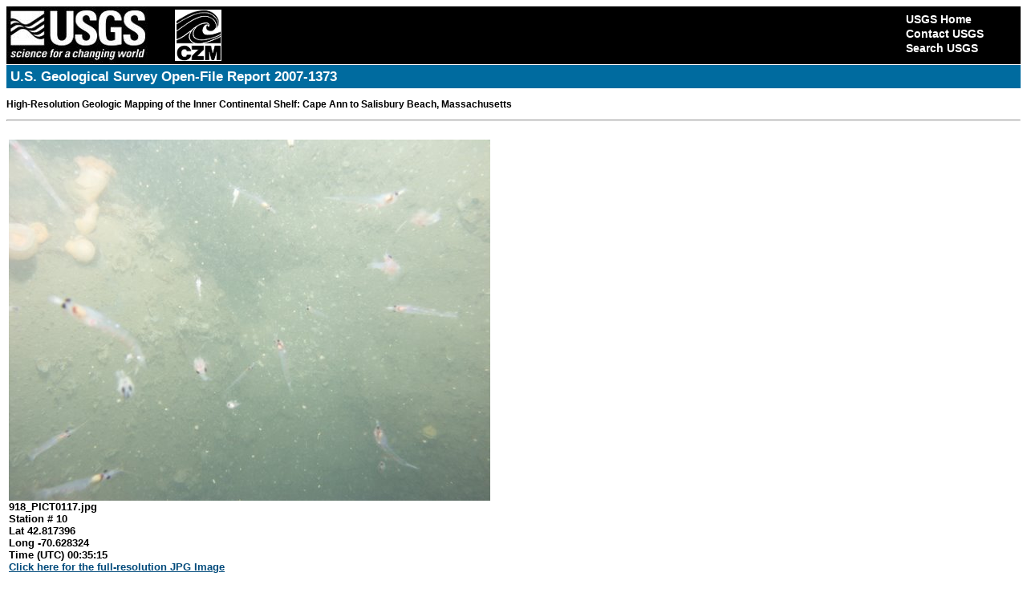

--- FILE ---
content_type: text/html
request_url: https://pubs.usgs.gov/of/2007/1373/html/BotPhoto_gallery/bhtml/918_PICT0117.html
body_size: 4217
content:
<!DOCTYPE html PUBLIC "-//W3C//DTD XHTML 1.0 Transitional//EN" "https://www.w3.org/TR/xhtml1/DTD/xhtml1-transitional.dtd">
<html xmlns="https://www.w3.org/1999/xhtml"><head>
<title>USGS Open-File Report 2007-1373, High-Resolution Geologic Mapping of the Inner Continental Shelf: Cape Ann to Salisbury Beach, Massachusetts, Bottom Photograph</title>
<meta http-equiv="Content-Type" content="text/html; charset=windows-1252"/>

<meta name="publisher" content="USGS - U.S. Geological Survey, Coastal and Marine Geology Program, Woods Hole Science Center"/>
<meta name="author" content="Walter Barnhardt, Brian Andrews, Seth Ackerman, Wayne Baldwin and Christopher Hein" />

<link rel="stylesheet" type="text/css" href="../../../css/common.css"/>
<link rel="stylesheet" type="text/css" href="../../../css/custom.css"/>


      <script async type="text/javascript" src="https://www2.usgs.gov/scripts/analytics/usgs-analytics.js"></script>

</head>

<body>
<a href="#skip_header"><img class="online"   src="../../../images/shim.gif" alt="Skip past header information"  border="0" height="0"/></a><br/>
<!-- BEGIN USGS Header Template -->

<div id="usgscolorband">
	<div id="usgsbanner">
		<div id="usgsidentifier"><a href="https://www.usgs.gov/"><img src="../../../images/header_usgs_id.jpg" alt="USGS - science for a changing world" title="U.S. Geological Survey Home Page" width="178" height="72"/></a></div>
        <span id="usgscoop"><a href="http://www.mass.gov/czm/czm.htm"><img src="../../../images/banner_czmlogo.gif" alt="CZM logo with link to CZM home page" width="86" height="72" style="border: none;"/></a></span>
		<div id="usgsccsabox">
			<div id="usgsccsa">
			  <br/><a href="https://www.usgs.gov/">USGS Home</a>
			  <br/><a href="https://answers.usgs.gov/">Contact USGS</a>
			  <br/><a href="https://www.usgs.gov/search/">Search USGS</a>
			</div>
		</div>
	</div>
</div>
<div id="usgstitle">
	<p>U.S. Geological Survey Open-File Report 2007-1373</p>
</div>

<!-- END USGS Header Template -->




	 <p class="smallheading" >High-Resolution Geologic Mapping of the Inner Continental Shelf: Cape Ann to Salisbury Beach, Massachusetts</p><a name="skip_header" id="skip_header"></a> <hr/>

<table summary="This table is for page layout purposes only">
<tr>
				<td>
					
					<p><strong><img alt="Image of seabed - photo." src="../bimages/918_PICT0117.jpg" /><br />
							918_PICT0117.jpg<br />
							Station # 10
<br />
							Lat 42.817396<br />
							Long -70.628324<br />
							Time (UTC) 00:35:15<br />
							<a href="../../../GIS/hyperlink_images/918_PICT0117.jpg">Click here for the full-resolution JPG Image </a></strong></p>

							
<p><a href="../gallery02.html">Return to Photograph Gallery Index Page 2</a></p>
</td></tr>
</table>

<br />
		<!-- BEGIN USGS Footer Template -->
<a href="#bottom_links" class="off-left">
   <img src="../../../images/shim.gif" height="0" alt="Skip USGS links group" border="0"/></a>
<div id="usgsfooter">
	<p id="usgsfooterbar">
		<a href="https://www2.usgs.gov/laws/accessibility.html" title="Accessibility Policy (Section 508)">Accessibility</a>

		<a href="https://www2.usgs.gov/foia/" title="Freedom of Information Act">FOIA</a>

		<a href="https://www2.usgs.gov/laws/privacy.html" title="Privacy policies of the U.S. Geological Survey.">Privacy</a>

		<a href="https://www2.usgs.gov/laws/policies_notices.html" title="Policies and notices that govern information posted on USGS Web sites.">Policies and Notices</a>

	</p>
	
	<p id="usgsfootertext">
		<a href="http://www.takepride.gov/"><img src="../../../images/footer_graphic_takePride.jpg" alt="Take Pride in America logo" title="Take Pride in America Home Page" width="60" height="58" /></a>
		<a href="http://www.usa.gov/"><img src="../../../images/footer_graphic_usagov.jpg" alt="USAGov logo" title="USAGov: The U.S. Government's Official Web Portal"/></a>
		<a href="https://www.doi.gov/">U.S. Department of the Interior</a> |
		<a href="https://www.usgs.gov/">U.S. Geological Survey</a><br />
		<a name="bottom_links" class="off-left">
			<img src="../../../images/shim.gif" alt="End of USGS links group" border="0"/>		</a><br/>
  </p>
</div>
<!-- END USGS Footer Template -->

</body></html>





--- FILE ---
content_type: text/css
request_url: https://pubs.usgs.gov/of/2007/1373/css/common.css
body_size: 3590
content:
/* ===OFFICIAL USGS STYLE SHEET===
This CSS has been approved by all applicable parties and is subject to change...with prior notice. This CSS is meant to provide a consistent look and feel across all USGS Web pages and can be used in conjunction with the custom.css file and any additional style sheets of your own.

DO NOT MODIFY THIS FILE IN ANY WAY.

You can customize some areas of the header ONLY by making the changes in the custom.css file. Refer to the custom.css file for specific instructions.
===END DISCLAIMER NOTICE===*/

/* ===STANDARD HEADER===*/

#usgscolorband {
	font: 14px Verdana, Arial, Helvetica, sans-serif;
	width: 100%;
	height: 5.14em;
	background: #006633 url(https://www2.usgs.gov/images/headers/hazards.jpg) 178px 0px no-repeat; 
	min-height: 72px;
}
#usgsbanner {
	width: 100%;
	height: 72px;	
}
#usgsidentifier {
	background-color: black;
	width: 178px;
	height: 5.14em;
	float: left;
}
#usgsidentifier img {
	border: none;
}
#usgscoop { 
	padding-left: 18px; 
	position: relative; 
	float: left;
	height: 5.14em; 
	background-color: black;
	min-height: 72px;   
} 
#usgscoop img {
	margin-right: 3px;
	border: none;
}
#usgstitle { 
	background-color: #006633; 
	clear: both; 
	width: 100%; 
	border-bottom: 1px solid #ffffff; 
	border-top: 1px solid #ffffff; 
	font: 14px Verdana, Arial, Helvetica, sans-serif; 
	color: #ffffff; 
	height: 29px;
} 
#usgstitle p { 
	font: bold 1.2em Verdana, Arial, Helvetica, sans-serif; 
	padding: 5px; 
	margin: 0px; 
	/* float: left; */
} 
#usgstitle label {
	font-size: small;
	font-weight: bold;
}
#usgstitle form {
	float: right;
	padding: 5px;
	margin: 0px;
}
#usgstitle form input {
	margin: 0px;
}
#usgstitle #sa {
	font-size: small !important;
	font-size: x-small;
}
/* ===STANDARD CUSTOMER SERVICE AREA===*/
#usgsccsabox {
	float: right;
	background-color: #000000;
	min-height: 72px;
}
#usgsccsa {
	font:  1em/.5em Verdana, Arial, Helvetica, sans-serif;
	height: 5.14em;
	width: 10.5em;
}
#usgsccsa a:link, #usgsccsa a:visited { 
	font: bold 1em/1.3em Verdana, Arial, Helvetica, sans-serif; 
	color: #ffffff; 
	margin-left: 4px; 
	text-decoration: none; 
} 
#usgsccsa a:hover { 
	font: bold 1em/1.3em Verdana, Arial, Helvetica, sans-serif; 
	color: #ffffff; 
	text-decoration: underline; 
	margin-left: 4px; 
} 
#usgsccsa a:active { 
	font: bold 1em/1.3em Verdana, Arial, Helvetica, sans-serif; 
	color: #ffffff; 
	margin-left: 4px; 
	text-decoration: none; 
}

/* ===STANDARD CONTENT===*/
body {
	font-family: Verdana, Arial, Helvetica, sans-serif;
	font-size: small;
	color: #000000;
	background-color: #ffffff;
}
th, td {
	font-family: Verdana, Arial, Helvetica, sans-serif;
	font-size: small;
}
/* ===STANDARD FOOTER===*/
#usgsfooter {
	font-family: Verdana, Arial, Helvetica, sans-serif;
	font-size: small;
	clear: both;
	margin: 0;
}
#usgsfooterbar {
	background-color: #666666;
	padding: 4px;
	margin: 0;
}
#usgsfooterbar a:link, #usgsfooterbar a:visited {
	margin-right: 40px;
	color: #ffffff;
	text-decoration: none;
}
#usgsfooterbar a:hover {
	margin-right: 40px;
	color: #ffffff;
	text-decoration: underline;
}
#usgsfooterbar a:active {
	margin-right: 40px;
	color: #ffffff;
	text-decoration: none;
}
#usgsfootertext {
	padding: 4px;
	margin: 0;
}
#usgsfootertext img {
	border: none;
	float: right;
	margin-right: 5px;
}
/*===PRINT STYLES FOR TEMPLATE===*/
@media print {
		 #usgsccsabox, #usgsfooterbar, #usgsfootertext img {
		 		 display:none;
		 }
		 #usgstitle { margin-bottom:15px; }
		 #usgsfooter { padding-top:15px; }
		 #usgsheader, #usgsbanner, #usgstitle p, #usgsfootertext {
		 		 padding:0;
		 		 margin:0;
		 		 color:#000000;
		 		 background:#ffffff;
		 }
}
/*===END PRINT STYLES FOR TEMPLATE===*/


--- FILE ---
content_type: text/css
request_url: https://pubs.usgs.gov/of/2007/1373/css/custom.css
body_size: 2451
content:
#usgscolorband { 
        background: #000000 ; 
		background-repeat: no-repeat; 
		background-position: 75% 0; left: 1em; }
		
#usgstitle { 
     background-color: #006b9f;
     color: #ffffff; 
} 

A:active { color: #004a7b; }
A:link {color: #004a7b; }
/*
A:hover {color: #680068; }
A:visited {color: #680068; }
*/

BLOCKQUOTE{
   margin-right : .5 ;  
   margin-left : .5 ;  
}
.larger{
   font-size : 14px ;  
   }
.medium{
   font-size : 12px ;  
}
.small{
   font-size :  11px;   
  }
.smaller{
   font-size : 10px; 
}
.smallest { font-size : 9px; }

.sup{ font-size : 9px; }

.underline {text-decoration:underline}
.noline {text-decoration:none}

.smallheading {
font-size : 12px;
font-family: Arial, Helvetica, sans-serif;
text-decoration:none; font-weight:bold; 
}

/* Formatting for the table that contains section figures. */
.FigTable {
	margin-left: 10px;
	margin-bottom: 10px;
}
.FigTable td {
	font-size: .8em;
	color: #004a7b;
}

#nav_bar { font-size: 80%; color: white; font-weight:bold; }
#nav_bar a:link{ color: white; text-decoration: none; display: block; }
#nav_bar a:visited{ color: white; text-decoration: none; display: block; }
#nav_bar a:hover{ color: yellow; text-decoration: underline; display: block; }
#nav_bar a:active{ color: yellow; text-decoration: none; display: block; }
#nav_bar ul{ font-size: 90%; margin: 0; padding: 5px 0 0 10px; list-style-type: none; }
#nav_bar li{ padding-bottom: 7px; }
#nav_bar table { background-color:#006b9f; }

.padding { margin: 15px; }

body#home a#navig_home,
body#toc a#navig_toc,
body#figs a#navig_figs,
body#intro a#navig_intro,
body#maps a#navig_maps,
body#data a#navig_data,
body#interp a#navig_interp,
body#summary a#navig_summary,
body#ref a#navig_ref,
body#ack a#navig_ack,
body#appx1 a#navig_appx1,
body#appx2 a#navig_appx2,
body#appx3 a#navig_appx3,
body#appx4 a#navig_appx4,
body#appx5 a#navig_appx5
 {
	color:#b3ffd9; font-style:italic; 
}

.TOCIndent {margin-left: 15px ;}

/* sets up a hanging indent style for the references*/
.hanging_indent {
	margin-left: .4in;
	text-indent: -.4in;
}

/* options for list to have padding or no padding between list items */
.listcompress {
	margin-bottom: 0px;
	margin-top: 0px;
}
.listexpand li { margin-bottom: 10px; }

.toclist {font-size: .9em; color: #004a7b; }
.toclist p {margin-top: 2px; margin-bottom: 2px; }

/* style for GIS data header row, in appendices */
.gis_tablehead {
	color: #FFFFFF;
	background-color: #003399;
}
